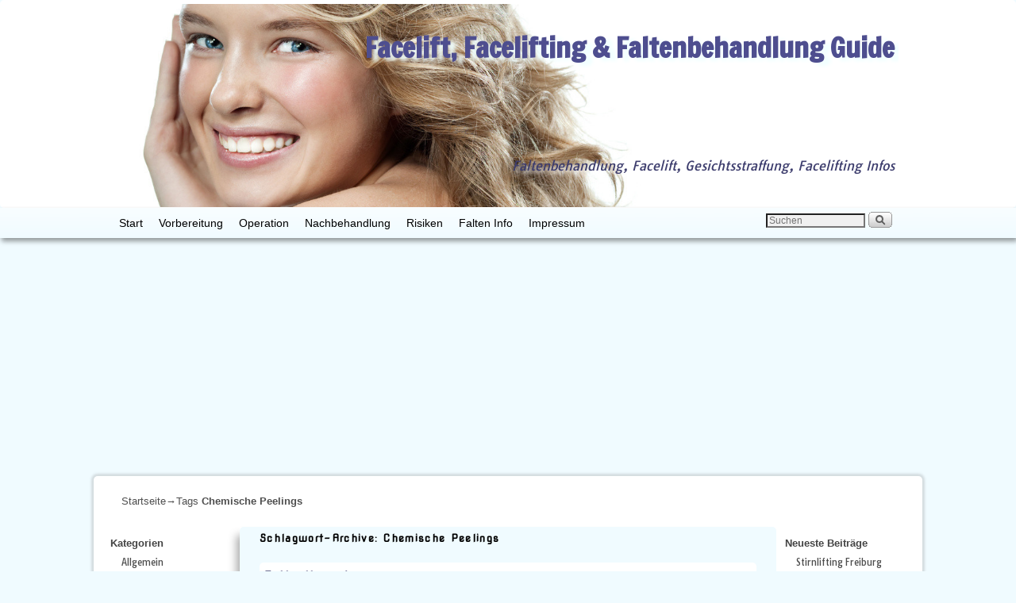

--- FILE ---
content_type: text/html; charset=UTF-8
request_url: https://www.facelifting-guide.com/tag/chemische-peelings/
body_size: 12175
content:
<!DOCTYPE html>
<!--[if IE 7]>	<html id="ie7" dir="ltr" lang="de" prefix="og: https://ogp.me/ns#"> <![endif]-->
<!--[if IE 8]>	<html id="ie8" dir="ltr" lang="de" prefix="og: https://ogp.me/ns#"> <![endif]-->
<!--[if IE 9]>	<html id="ie9" dir="ltr" lang="de" prefix="og: https://ogp.me/ns#"> <![endif]-->
<!--[if !(IE 6) | !(IE 7) | !(IE 8) ] | !(IE 9) ><!-->	<html dir="ltr" lang="de" prefix="og: https://ogp.me/ns#"> <!--<![endif]-->
<head>
<meta charset="UTF-8" />
<meta name='viewport' content='width=device-width, initial-scale=1.0, maximum-scale=2.0, user-scalable=yes' />
<title>Chemische Peelings | Facelift, Facelifting &amp; Faltenbehandlung Guide</title>

<link rel="profile" href="http://gmpg.org/xfn/11" />
<link rel="pingback" href="https://www.facelifting-guide.com/xmlrpc.php" />
<!--[if lt IE 9]>
<script src="https://www.facelifting-guide.com/wp-content/themes/weaver-ii-pro/js/html5.js" type="text/javascript"></script>
<![endif]-->

<script type="text/javascript">var weaverIsMobile=false;var weaverIsSimMobile=false;var weaverIsStacked=false;var weaverThemeWidth=1024;var weaverMenuThreshold=640;var weaverHideMenuBar=false;var weaverMobileDisabled=false;var weaverFlowToBottom=true;var weaverHideTooltip=false;var weaverUseSuperfish=false;</script>

		<!-- All in One SEO 4.9.3 - aioseo.com -->
	<meta name="robots" content="max-image-preview:large" />
	<link rel="canonical" href="https://www.facelifting-guide.com/tag/chemische-peelings/" />
	<meta name="generator" content="All in One SEO (AIOSEO) 4.9.3" />
		<script type="application/ld+json" class="aioseo-schema">
			{"@context":"https:\/\/schema.org","@graph":[{"@type":"BreadcrumbList","@id":"https:\/\/www.facelifting-guide.com\/tag\/chemische-peelings\/#breadcrumblist","itemListElement":[{"@type":"ListItem","@id":"https:\/\/www.facelifting-guide.com#listItem","position":1,"name":"Home","item":"https:\/\/www.facelifting-guide.com","nextItem":{"@type":"ListItem","@id":"https:\/\/www.facelifting-guide.com\/tag\/chemische-peelings\/#listItem","name":"Chemische Peelings"}},{"@type":"ListItem","@id":"https:\/\/www.facelifting-guide.com\/tag\/chemische-peelings\/#listItem","position":2,"name":"Chemische Peelings","previousItem":{"@type":"ListItem","@id":"https:\/\/www.facelifting-guide.com#listItem","name":"Home"}}]},{"@type":"CollectionPage","@id":"https:\/\/www.facelifting-guide.com\/tag\/chemische-peelings\/#collectionpage","url":"https:\/\/www.facelifting-guide.com\/tag\/chemische-peelings\/","name":"Chemische Peelings | Facelift, Facelifting & Faltenbehandlung Guide","inLanguage":"de-DE","isPartOf":{"@id":"https:\/\/www.facelifting-guide.com\/#website"},"breadcrumb":{"@id":"https:\/\/www.facelifting-guide.com\/tag\/chemische-peelings\/#breadcrumblist"}},{"@type":"Organization","@id":"https:\/\/www.facelifting-guide.com\/#organization","name":"Facelift, Facelifting & Faltenbehandlung Guide","description":"Faltenbehandlung, Facelift, Gesichtsstraffung, Facelifting Infos","url":"https:\/\/www.facelifting-guide.com\/"},{"@type":"WebSite","@id":"https:\/\/www.facelifting-guide.com\/#website","url":"https:\/\/www.facelifting-guide.com\/","name":"Facelift, Facelifting & Faltenbehandlung Guide","description":"Faltenbehandlung, Facelift, Gesichtsstraffung, Facelifting Infos","inLanguage":"de-DE","publisher":{"@id":"https:\/\/www.facelifting-guide.com\/#organization"}}]}
		</script>
		<!-- All in One SEO -->

<link rel='dns-prefetch' href='//fonts.googleapis.com' />
<link rel='dns-prefetch' href='//fonts.gstatic.com' />
<link rel='dns-prefetch' href='//ajax.googleapis.com' />
<link rel='dns-prefetch' href='//apis.google.com' />
<link rel='dns-prefetch' href='//google-analytics.com' />
<link rel='dns-prefetch' href='//www.google-analytics.com' />
<link rel='dns-prefetch' href='//ssl.google-analytics.com' />
<link rel='dns-prefetch' href='//youtube.com' />
<link rel='dns-prefetch' href='//s.gravatar.com' />
<link rel="alternate" type="application/rss+xml" title="Facelift, Facelifting &amp; Faltenbehandlung Guide &raquo; Feed" href="https://www.facelifting-guide.com/feed/" />
<link rel="alternate" type="application/rss+xml" title="Facelift, Facelifting &amp; Faltenbehandlung Guide &raquo; Kommentar-Feed" href="https://www.facelifting-guide.com/comments/feed/" />
<link rel="alternate" type="application/rss+xml" title="Facelift, Facelifting &amp; Faltenbehandlung Guide &raquo; Chemische Peelings Schlagwort-Feed" href="https://www.facelifting-guide.com/tag/chemische-peelings/feed/" />
<style id='wp-img-auto-sizes-contain-inline-css' type='text/css'>
img:is([sizes=auto i],[sizes^="auto," i]){contain-intrinsic-size:3000px 1500px}
/*# sourceURL=wp-img-auto-sizes-contain-inline-css */
</style>
<link rel='stylesheet' id='weaverii-main-style-sheet-css' href='https://www.facelifting-guide.com/wp-content/themes/weaver-ii-pro/style.min.css?ver=2.2.3' type='text/css' media='all' />
<link rel='stylesheet' id='weaverii-mobile-style-sheet-css' href='https://www.facelifting-guide.com/wp-content/themes/weaver-ii-pro/style-mobile.min.css?ver=2.2.3' type='text/css' media='all' />
<link rel='stylesheet' id='weaverii-style-sheet-css' href='https://www.facelifting-guide.com/wp-content/uploads/weaverii-subthemes/style-weaverii.css?ver=139' type='text/css' media='all' />
<style id='wp-emoji-styles-inline-css' type='text/css'>

	img.wp-smiley, img.emoji {
		display: inline !important;
		border: none !important;
		box-shadow: none !important;
		height: 1em !important;
		width: 1em !important;
		margin: 0 0.07em !important;
		vertical-align: -0.1em !important;
		background: none !important;
		padding: 0 !important;
	}
/*# sourceURL=wp-emoji-styles-inline-css */
</style>
<style id='wp-block-library-inline-css' type='text/css'>
:root{--wp-block-synced-color:#7a00df;--wp-block-synced-color--rgb:122,0,223;--wp-bound-block-color:var(--wp-block-synced-color);--wp-editor-canvas-background:#ddd;--wp-admin-theme-color:#007cba;--wp-admin-theme-color--rgb:0,124,186;--wp-admin-theme-color-darker-10:#006ba1;--wp-admin-theme-color-darker-10--rgb:0,107,160.5;--wp-admin-theme-color-darker-20:#005a87;--wp-admin-theme-color-darker-20--rgb:0,90,135;--wp-admin-border-width-focus:2px}@media (min-resolution:192dpi){:root{--wp-admin-border-width-focus:1.5px}}.wp-element-button{cursor:pointer}:root .has-very-light-gray-background-color{background-color:#eee}:root .has-very-dark-gray-background-color{background-color:#313131}:root .has-very-light-gray-color{color:#eee}:root .has-very-dark-gray-color{color:#313131}:root .has-vivid-green-cyan-to-vivid-cyan-blue-gradient-background{background:linear-gradient(135deg,#00d084,#0693e3)}:root .has-purple-crush-gradient-background{background:linear-gradient(135deg,#34e2e4,#4721fb 50%,#ab1dfe)}:root .has-hazy-dawn-gradient-background{background:linear-gradient(135deg,#faaca8,#dad0ec)}:root .has-subdued-olive-gradient-background{background:linear-gradient(135deg,#fafae1,#67a671)}:root .has-atomic-cream-gradient-background{background:linear-gradient(135deg,#fdd79a,#004a59)}:root .has-nightshade-gradient-background{background:linear-gradient(135deg,#330968,#31cdcf)}:root .has-midnight-gradient-background{background:linear-gradient(135deg,#020381,#2874fc)}:root{--wp--preset--font-size--normal:16px;--wp--preset--font-size--huge:42px}.has-regular-font-size{font-size:1em}.has-larger-font-size{font-size:2.625em}.has-normal-font-size{font-size:var(--wp--preset--font-size--normal)}.has-huge-font-size{font-size:var(--wp--preset--font-size--huge)}.has-text-align-center{text-align:center}.has-text-align-left{text-align:left}.has-text-align-right{text-align:right}.has-fit-text{white-space:nowrap!important}#end-resizable-editor-section{display:none}.aligncenter{clear:both}.items-justified-left{justify-content:flex-start}.items-justified-center{justify-content:center}.items-justified-right{justify-content:flex-end}.items-justified-space-between{justify-content:space-between}.screen-reader-text{border:0;clip-path:inset(50%);height:1px;margin:-1px;overflow:hidden;padding:0;position:absolute;width:1px;word-wrap:normal!important}.screen-reader-text:focus{background-color:#ddd;clip-path:none;color:#444;display:block;font-size:1em;height:auto;left:5px;line-height:normal;padding:15px 23px 14px;text-decoration:none;top:5px;width:auto;z-index:100000}html :where(.has-border-color){border-style:solid}html :where([style*=border-top-color]){border-top-style:solid}html :where([style*=border-right-color]){border-right-style:solid}html :where([style*=border-bottom-color]){border-bottom-style:solid}html :where([style*=border-left-color]){border-left-style:solid}html :where([style*=border-width]){border-style:solid}html :where([style*=border-top-width]){border-top-style:solid}html :where([style*=border-right-width]){border-right-style:solid}html :where([style*=border-bottom-width]){border-bottom-style:solid}html :where([style*=border-left-width]){border-left-style:solid}html :where(img[class*=wp-image-]){height:auto;max-width:100%}:where(figure){margin:0 0 1em}html :where(.is-position-sticky){--wp-admin--admin-bar--position-offset:var(--wp-admin--admin-bar--height,0px)}@media screen and (max-width:600px){html :where(.is-position-sticky){--wp-admin--admin-bar--position-offset:0px}}

/*# sourceURL=wp-block-library-inline-css */
</style><style id='global-styles-inline-css' type='text/css'>
:root{--wp--preset--aspect-ratio--square: 1;--wp--preset--aspect-ratio--4-3: 4/3;--wp--preset--aspect-ratio--3-4: 3/4;--wp--preset--aspect-ratio--3-2: 3/2;--wp--preset--aspect-ratio--2-3: 2/3;--wp--preset--aspect-ratio--16-9: 16/9;--wp--preset--aspect-ratio--9-16: 9/16;--wp--preset--color--black: #000000;--wp--preset--color--cyan-bluish-gray: #abb8c3;--wp--preset--color--white: #ffffff;--wp--preset--color--pale-pink: #f78da7;--wp--preset--color--vivid-red: #cf2e2e;--wp--preset--color--luminous-vivid-orange: #ff6900;--wp--preset--color--luminous-vivid-amber: #fcb900;--wp--preset--color--light-green-cyan: #7bdcb5;--wp--preset--color--vivid-green-cyan: #00d084;--wp--preset--color--pale-cyan-blue: #8ed1fc;--wp--preset--color--vivid-cyan-blue: #0693e3;--wp--preset--color--vivid-purple: #9b51e0;--wp--preset--gradient--vivid-cyan-blue-to-vivid-purple: linear-gradient(135deg,rgb(6,147,227) 0%,rgb(155,81,224) 100%);--wp--preset--gradient--light-green-cyan-to-vivid-green-cyan: linear-gradient(135deg,rgb(122,220,180) 0%,rgb(0,208,130) 100%);--wp--preset--gradient--luminous-vivid-amber-to-luminous-vivid-orange: linear-gradient(135deg,rgb(252,185,0) 0%,rgb(255,105,0) 100%);--wp--preset--gradient--luminous-vivid-orange-to-vivid-red: linear-gradient(135deg,rgb(255,105,0) 0%,rgb(207,46,46) 100%);--wp--preset--gradient--very-light-gray-to-cyan-bluish-gray: linear-gradient(135deg,rgb(238,238,238) 0%,rgb(169,184,195) 100%);--wp--preset--gradient--cool-to-warm-spectrum: linear-gradient(135deg,rgb(74,234,220) 0%,rgb(151,120,209) 20%,rgb(207,42,186) 40%,rgb(238,44,130) 60%,rgb(251,105,98) 80%,rgb(254,248,76) 100%);--wp--preset--gradient--blush-light-purple: linear-gradient(135deg,rgb(255,206,236) 0%,rgb(152,150,240) 100%);--wp--preset--gradient--blush-bordeaux: linear-gradient(135deg,rgb(254,205,165) 0%,rgb(254,45,45) 50%,rgb(107,0,62) 100%);--wp--preset--gradient--luminous-dusk: linear-gradient(135deg,rgb(255,203,112) 0%,rgb(199,81,192) 50%,rgb(65,88,208) 100%);--wp--preset--gradient--pale-ocean: linear-gradient(135deg,rgb(255,245,203) 0%,rgb(182,227,212) 50%,rgb(51,167,181) 100%);--wp--preset--gradient--electric-grass: linear-gradient(135deg,rgb(202,248,128) 0%,rgb(113,206,126) 100%);--wp--preset--gradient--midnight: linear-gradient(135deg,rgb(2,3,129) 0%,rgb(40,116,252) 100%);--wp--preset--font-size--small: 13px;--wp--preset--font-size--medium: 20px;--wp--preset--font-size--large: 36px;--wp--preset--font-size--x-large: 42px;--wp--preset--spacing--20: 0.44rem;--wp--preset--spacing--30: 0.67rem;--wp--preset--spacing--40: 1rem;--wp--preset--spacing--50: 1.5rem;--wp--preset--spacing--60: 2.25rem;--wp--preset--spacing--70: 3.38rem;--wp--preset--spacing--80: 5.06rem;--wp--preset--shadow--natural: 6px 6px 9px rgba(0, 0, 0, 0.2);--wp--preset--shadow--deep: 12px 12px 50px rgba(0, 0, 0, 0.4);--wp--preset--shadow--sharp: 6px 6px 0px rgba(0, 0, 0, 0.2);--wp--preset--shadow--outlined: 6px 6px 0px -3px rgb(255, 255, 255), 6px 6px rgb(0, 0, 0);--wp--preset--shadow--crisp: 6px 6px 0px rgb(0, 0, 0);}:where(.is-layout-flex){gap: 0.5em;}:where(.is-layout-grid){gap: 0.5em;}body .is-layout-flex{display: flex;}.is-layout-flex{flex-wrap: wrap;align-items: center;}.is-layout-flex > :is(*, div){margin: 0;}body .is-layout-grid{display: grid;}.is-layout-grid > :is(*, div){margin: 0;}:where(.wp-block-columns.is-layout-flex){gap: 2em;}:where(.wp-block-columns.is-layout-grid){gap: 2em;}:where(.wp-block-post-template.is-layout-flex){gap: 1.25em;}:where(.wp-block-post-template.is-layout-grid){gap: 1.25em;}.has-black-color{color: var(--wp--preset--color--black) !important;}.has-cyan-bluish-gray-color{color: var(--wp--preset--color--cyan-bluish-gray) !important;}.has-white-color{color: var(--wp--preset--color--white) !important;}.has-pale-pink-color{color: var(--wp--preset--color--pale-pink) !important;}.has-vivid-red-color{color: var(--wp--preset--color--vivid-red) !important;}.has-luminous-vivid-orange-color{color: var(--wp--preset--color--luminous-vivid-orange) !important;}.has-luminous-vivid-amber-color{color: var(--wp--preset--color--luminous-vivid-amber) !important;}.has-light-green-cyan-color{color: var(--wp--preset--color--light-green-cyan) !important;}.has-vivid-green-cyan-color{color: var(--wp--preset--color--vivid-green-cyan) !important;}.has-pale-cyan-blue-color{color: var(--wp--preset--color--pale-cyan-blue) !important;}.has-vivid-cyan-blue-color{color: var(--wp--preset--color--vivid-cyan-blue) !important;}.has-vivid-purple-color{color: var(--wp--preset--color--vivid-purple) !important;}.has-black-background-color{background-color: var(--wp--preset--color--black) !important;}.has-cyan-bluish-gray-background-color{background-color: var(--wp--preset--color--cyan-bluish-gray) !important;}.has-white-background-color{background-color: var(--wp--preset--color--white) !important;}.has-pale-pink-background-color{background-color: var(--wp--preset--color--pale-pink) !important;}.has-vivid-red-background-color{background-color: var(--wp--preset--color--vivid-red) !important;}.has-luminous-vivid-orange-background-color{background-color: var(--wp--preset--color--luminous-vivid-orange) !important;}.has-luminous-vivid-amber-background-color{background-color: var(--wp--preset--color--luminous-vivid-amber) !important;}.has-light-green-cyan-background-color{background-color: var(--wp--preset--color--light-green-cyan) !important;}.has-vivid-green-cyan-background-color{background-color: var(--wp--preset--color--vivid-green-cyan) !important;}.has-pale-cyan-blue-background-color{background-color: var(--wp--preset--color--pale-cyan-blue) !important;}.has-vivid-cyan-blue-background-color{background-color: var(--wp--preset--color--vivid-cyan-blue) !important;}.has-vivid-purple-background-color{background-color: var(--wp--preset--color--vivid-purple) !important;}.has-black-border-color{border-color: var(--wp--preset--color--black) !important;}.has-cyan-bluish-gray-border-color{border-color: var(--wp--preset--color--cyan-bluish-gray) !important;}.has-white-border-color{border-color: var(--wp--preset--color--white) !important;}.has-pale-pink-border-color{border-color: var(--wp--preset--color--pale-pink) !important;}.has-vivid-red-border-color{border-color: var(--wp--preset--color--vivid-red) !important;}.has-luminous-vivid-orange-border-color{border-color: var(--wp--preset--color--luminous-vivid-orange) !important;}.has-luminous-vivid-amber-border-color{border-color: var(--wp--preset--color--luminous-vivid-amber) !important;}.has-light-green-cyan-border-color{border-color: var(--wp--preset--color--light-green-cyan) !important;}.has-vivid-green-cyan-border-color{border-color: var(--wp--preset--color--vivid-green-cyan) !important;}.has-pale-cyan-blue-border-color{border-color: var(--wp--preset--color--pale-cyan-blue) !important;}.has-vivid-cyan-blue-border-color{border-color: var(--wp--preset--color--vivid-cyan-blue) !important;}.has-vivid-purple-border-color{border-color: var(--wp--preset--color--vivid-purple) !important;}.has-vivid-cyan-blue-to-vivid-purple-gradient-background{background: var(--wp--preset--gradient--vivid-cyan-blue-to-vivid-purple) !important;}.has-light-green-cyan-to-vivid-green-cyan-gradient-background{background: var(--wp--preset--gradient--light-green-cyan-to-vivid-green-cyan) !important;}.has-luminous-vivid-amber-to-luminous-vivid-orange-gradient-background{background: var(--wp--preset--gradient--luminous-vivid-amber-to-luminous-vivid-orange) !important;}.has-luminous-vivid-orange-to-vivid-red-gradient-background{background: var(--wp--preset--gradient--luminous-vivid-orange-to-vivid-red) !important;}.has-very-light-gray-to-cyan-bluish-gray-gradient-background{background: var(--wp--preset--gradient--very-light-gray-to-cyan-bluish-gray) !important;}.has-cool-to-warm-spectrum-gradient-background{background: var(--wp--preset--gradient--cool-to-warm-spectrum) !important;}.has-blush-light-purple-gradient-background{background: var(--wp--preset--gradient--blush-light-purple) !important;}.has-blush-bordeaux-gradient-background{background: var(--wp--preset--gradient--blush-bordeaux) !important;}.has-luminous-dusk-gradient-background{background: var(--wp--preset--gradient--luminous-dusk) !important;}.has-pale-ocean-gradient-background{background: var(--wp--preset--gradient--pale-ocean) !important;}.has-electric-grass-gradient-background{background: var(--wp--preset--gradient--electric-grass) !important;}.has-midnight-gradient-background{background: var(--wp--preset--gradient--midnight) !important;}.has-small-font-size{font-size: var(--wp--preset--font-size--small) !important;}.has-medium-font-size{font-size: var(--wp--preset--font-size--medium) !important;}.has-large-font-size{font-size: var(--wp--preset--font-size--large) !important;}.has-x-large-font-size{font-size: var(--wp--preset--font-size--x-large) !important;}
/*# sourceURL=global-styles-inline-css */
</style>

<style id='classic-theme-styles-inline-css' type='text/css'>
/*! This file is auto-generated */
.wp-block-button__link{color:#fff;background-color:#32373c;border-radius:9999px;box-shadow:none;text-decoration:none;padding:calc(.667em + 2px) calc(1.333em + 2px);font-size:1.125em}.wp-block-file__button{background:#32373c;color:#fff;text-decoration:none}
/*# sourceURL=/wp-includes/css/classic-themes.min.css */
</style>
<script type="text/javascript" src="https://www.facelifting-guide.com/wp-includes/js/jquery/jquery.min.js?ver=3.7.1" id="jquery-core-js"></script>
<script type="text/javascript" src="https://www.facelifting-guide.com/wp-includes/js/jquery/jquery-migrate.min.js?ver=3.4.1" id="jquery-migrate-js"></script>
<link rel="https://api.w.org/" href="https://www.facelifting-guide.com/wp-json/" /><link rel="alternate" title="JSON" type="application/json" href="https://www.facelifting-guide.com/wp-json/wp/v2/tags/487" /><link rel="EditURI" type="application/rsd+xml" title="RSD" href="https://www.facelifting-guide.com/xmlrpc.php?rsd" />


<!-- start general-header header 0.5 -->

<!-- end general-header header -->

<!-- Weaver II Extras Version 2.3.1 -->
<script type="text/javascript">
(function(url){
	if(/(?:Chrome\/26\.0\.1410\.63 Safari\/537\.31|WordfenceTestMonBot)/.test(navigator.userAgent)){ return; }
	var addEvent = function(evt, handler) {
		if (window.addEventListener) {
			document.addEventListener(evt, handler, false);
		} else if (window.attachEvent) {
			document.attachEvent('on' + evt, handler);
		}
	};
	var removeEvent = function(evt, handler) {
		if (window.removeEventListener) {
			document.removeEventListener(evt, handler, false);
		} else if (window.detachEvent) {
			document.detachEvent('on' + evt, handler);
		}
	};
	var evts = 'contextmenu dblclick drag dragend dragenter dragleave dragover dragstart drop keydown keypress keyup mousedown mousemove mouseout mouseover mouseup mousewheel scroll'.split(' ');
	var logHuman = function() {
		if (window.wfLogHumanRan) { return; }
		window.wfLogHumanRan = true;
		var wfscr = document.createElement('script');
		wfscr.type = 'text/javascript';
		wfscr.async = true;
		wfscr.src = url + '&r=' + Math.random();
		(document.getElementsByTagName('head')[0]||document.getElementsByTagName('body')[0]).appendChild(wfscr);
		for (var i = 0; i < evts.length; i++) {
			removeEvent(evts[i], logHuman);
		}
	};
	for (var i = 0; i < evts.length; i++) {
		addEvent(evts[i], logHuman);
	}
})('//www.facelifting-guide.com/?wordfence_lh=1&hid=8862032B81DB6D9A28697D58DDCD7116');
</script>
<!-- This site is using Weaver II Pro 2.2.3 (139) subtheme: blank -->
<!-- Page ID: 268 -->
<script async src="//pagead2.googlesyndication.com/pagead/js/adsbygoogle.js"></script>
<script>
     (adsbygoogle = window.adsbygoogle || []).push({
          google_ad_client: "ca-pub-1745768737766687",
          enable_page_level_ads: true
     });
</script><link rel='stylesheet' id='fsnd-styles'  href='/media/mobile.css' type='text/css' media='screen' />
<link rel='stylesheet' id='fsnd-styles'  href='/media/styles.css' type='text/css' media='screen and (min-width : 1224px)' />

<!--[if lte IE 8]>
<style type="text/css" media="screen">
#content img.size-thumbnail,#content img.size-medium,#content img.size-large,#content img.size-full,#content img.attachment-thumbnail,
#content img.wp-post-image,img.avatar,.format-chat img.format-chat-icon,
#wrapper,#branding,#colophon,#content, #content .post,
#sidebar_primary,#sidebar_right,#sidebar_left,.sidebar_top,.sidebar_bottom,.sidebar_extra,
#first,#second,#third,#fourth,
#commentform input:focus,#commentform textarea:focus,#respond input#submit {
		behavior: url(https://www.facelifting-guide.com/wp-content/themes/weaver-ii-pro/js/PIE/PIE.php) !important; position:relative;
}
</style>
<![endif]-->

<!-- End of Weaver II options -->
<style type="text/css">.recentcomments a{display:inline !important;padding:0 !important;margin:0 !important;}</style></head>

<body class="archive tag tag-chemische-peelings tag-487 wp-theme-weaver-ii-pro single-author not-logged-in weaver-desktop weaver-mobile-smart-nostack">
<a href="#page-bottom" id="page-top">&darr;</a> <!-- add custom CSS to use this page-bottom link -->
<div id="wrap-header">
	<header id="branding" role="banner"><div id="branding-content">
		<div id="site-logo"></div>
		<div id="site-logo-link" onclick="location.href='https://www.facelifting-guide.com/';"></div>

		<div class="title-description-xhtml">
			<h1 id="site-title" ><span><a href="https://www.facelifting-guide.com/" title="Facelift, Facelifting &amp; Faltenbehandlung Guide" rel="home">Facelift, Facelifting &amp; Faltenbehandlung Guide</a></span></h1>
			<h2 id="site-description"> Faltenbehandlung, Facelift, Gesichtsstraffung, Facelifting Infos</h2>
		</div>

		<div id="header_image">
                              <img src="https://www.facelifting-guide.com/wp-content/uploads/2014/04/cropped-Fotolia_31367299_S.jpg" width="1386" height="346" alt="Facelift, Facelifting &amp; Faltenbehandlung Guide" />
        		</div><!-- #header_image -->
	</div></header><!-- #branding-content, #branding -->
<div id="wrap-bottom-menu">
<div id="mobile-bottom-nav" class="mobile_menu_bar" style="padding:5px 10px 5px 10px;clear:both;">
	<div style="margin-bottom:20px;">
<span class="mobile-home-link">
	<a href="https://www.facelifting-guide.com/" title="Facelift, Facelifting &amp; Faltenbehandlung Guide" rel="home">Startseite</a></span>
	<span class="mobile-menu-link-icon"><a href="javascript:void(null);" onclick="weaverii_ToggleMenu(document.getElementById('nav-bottom-menu'), this, '&nbsp;&nbsp;&nbsp;&nbsp;&nbsp;', '&nbsp;&nbsp;&nbsp;&nbsp;&nbsp;')">&nbsp;&nbsp;&nbsp;&nbsp;&nbsp;</a></span></div>
</div>
		<div class="skip-link"><a class="assistive-text" href="#content" title="">Zum Inhalt wechseln</a></div>
			<div class="skip-link"><a class="assistive-text" href="#sidebar_primary" title="">Zum sekundären Inhalt wechseln</a></div>
				<div id="nav-bottom-menu"><nav id="access" class="menu_bar" role="navigation">
<div class="menu"><ul>
<li ><a href="https://www.facelifting-guide.com/">Start</a></li><li class="page_item page-item-2"><a href="https://www.facelifting-guide.com/ueber/">Vorbereitung</a></li>
<li class="page_item page-item-15"><a href="https://www.facelifting-guide.com/2-operation/">Operation</a></li>
<li class="page_item page-item-17"><a href="https://www.facelifting-guide.com/3-nachbehandlung/">Nachbehandlung</a></li>
<li class="page_item page-item-19"><a href="https://www.facelifting-guide.com/4-risiken/">Risiken</a></li>
<li class="page_item page-item-21"><a href="https://www.facelifting-guide.com/5-falten-info/">Falten Info</a></li>
<li class="page_item page-item-5 page_item_has_children"><a href="https://www.facelifting-guide.com/impressum/">Impressum</a>
<ul class='children'>
	<li class="page_item page-item-3"><a href="https://www.facelifting-guide.com/impressum/stichwort-suche/">Stichwort Suche</a></li>
</ul>
</li>
</ul></div>
<div class="menu-add"><span class="menu-add-search"><form role="search" style="background:transparent;" method="get" class="searchform" action="https://www.facelifting-guide.com/" >
	<label class="screen-reader-text" for="s">Suche nach:</label>
	<input type="search" value="" name="s" id="s" placeholder="Suchen" />
	<input class="searchformimg" type="image" src="/wp-content/themes/weaver-ii-pro/images/search_button.gif" alt="Search" />
	</form></span></div>		</nav></div><!-- #access --></div> <!-- #wrap-bottom-menu -->
</div> <!-- #wrap-header -->
<div class="weaver-clear"></div><div id="wrapper" class="hfeed">
	<div id="infobar">
<span id="breadcrumbs"><span class="crumbs"><a href="https://www.facelifting-guide.com/">Startseite</a>&rarr;Tags <span class="bcur-page">Chemische Peelings</span></span></span>	<span class='infobar_right'>
<span id="infobar_paginate"></span>
	</span></div><div class="weaver-clear"></div><!-- #infobar -->
	<div id="main">
	<div id="sidebar_wrap_left" class="split equal_height">
	<div id="sidebar_left" class="widget-area" role="complementary">
<aside id="categories-3" class="widget widget_categories"><h3 class="widget-title">Kategorien</h3>
			<ul>
					<li class="cat-item cat-item-1"><a href="https://www.facelifting-guide.com/category/allgemein/">Allgemein</a>
</li>
	<li class="cat-item cat-item-50"><a href="https://www.facelifting-guide.com/category/falten-arten/">Arten der Falten</a>
<ul class='children'>
	<li class="cat-item cat-item-75"><a href="https://www.facelifting-guide.com/category/falten-arten/falte-falten-faltenarten/">Falten-Faltenarten</a>
</li>
</ul>
</li>
	<li class="cat-item cat-item-45"><a href="https://www.facelifting-guide.com/category/facelift-regionen/">Face Lift Regionen</a>
</li>
	<li class="cat-item cat-item-3"><a href="https://www.facelifting-guide.com/category/facelift/">Facelift</a>
</li>
	<li class="cat-item cat-item-56"><a href="https://www.facelifting-guide.com/category/facelift-facelifting-bilder/">Facelift Bilder</a>
</li>
	<li class="cat-item cat-item-47"><a href="https://www.facelifting-guide.com/category/facelift-spezialisten/">Facelift Spezialisten</a>
</li>
	<li class="cat-item cat-item-46"><a href="https://www.facelifting-guide.com/category/facelifting-methoden/">Facelifting Methoden</a>
</li>
	<li class="cat-item cat-item-6"><a href="https://www.facelifting-guide.com/category/faltenbehandlung/">Faltenbehandlung</a>
<ul class='children'>
	<li class="cat-item cat-item-151"><a href="https://www.facelifting-guide.com/category/faltenbehandlung/chemische-peeling/">Chemische Peeling</a>
</li>
</ul>
</li>
	<li class="cat-item cat-item-48"><a href="https://www.facelifting-guide.com/category/faltenbehandlung-spezialisten/">Faltenbehandlung Spezialisten</a>
</li>
	<li class="cat-item cat-item-49"><a href="https://www.facelifting-guide.com/category/faltenunterspritzung-methoden/">Faltenunterspritzung Methoden</a>
</li>
	<li class="cat-item cat-item-367"><a href="https://www.facelifting-guide.com/category/laserbehandlung/">Laserbehandlung</a>
</li>
	<li class="cat-item cat-item-284"><a href="https://www.facelifting-guide.com/category/lippenkorrektur/">Lippenkorrektur</a>
</li>
	<li class="cat-item cat-item-51"><a href="https://www.facelifting-guide.com/category/schoenheitskliniken/">Schönheitskliniken</a>
</li>
	<li class="cat-item cat-item-52"><a href="https://www.facelifting-guide.com/category/schoenheitsoperation-schoenheitsoperationen/">Schönheitsoperation (Körper)</a>
<ul class='children'>
	<li class="cat-item cat-item-515"><a href="https://www.facelifting-guide.com/category/schoenheitsoperation-schoenheitsoperationen/brustvergroesserung-brustaugmentation/">Brustvergrößerung</a>
</li>
</ul>
</li>
	<li class="cat-item cat-item-177"><a href="https://www.facelifting-guide.com/category/versicherungsvergleich/">Versicherungen</a>
</li>
	<li class="cat-item cat-item-718"><a href="https://www.facelifting-guide.com/category/zahnaerte-zahnarzt-zahnklinik/">Zahnärzte, Zahnpraxen</a>
</li>
			</ul>

			</aside><aside id="linkcat-10" class="widget widget_links"><h3 class="widget-title">Sonstiges</h3>
	<ul class='xoxo blogroll'>
<li><a href="https://trbaubetreuung.de" title="Baubetreuung für Praxen und Kliniken" target="_blank">Baubetreuung für Praxen und Kliniken</a></li>
<li><a href="https://top-glasdesign.de" title="DK Glasdesign, Glaserei für Klinken Ärzte" target="_blank">DK Glasdesign, Glaserei für Klinken Ärzte</a></li>
<li><a href="https://hotel-blauer-karpfen.de" title="Hotel Oberschleißheim bei München" target="_blank">Hotel Oberschleißheim bei München</a></li>
<li><a href="https://www.promoting-fsnd.de" title="Suchmaschinenoptimierung, Ranking" target="_blank">Suchmaschinenoptimierung, Ranking</a></li>

	</ul>
</aside>

	</div><!-- #sidebar_left .widget-area -->
	</div><!-- #sidebar_wrap_left -->
		<div id="container_wrap" class="container-tag equal_height split">
		<section id="container">
			<div id="content" role="main">

			
				<header class="page-header">
					<h1 class="page-title tag-title"><span class="tag-title-label">Schlagwort-Archive: </span><span>Chemische Peelings</span></h1>

									</header>

				
														<article id="post-268" class="content-default post-odd post-order-1 post-268 post type-post status-publish format-standard hentry category-allgemein category-falten-arten category-chemische-peeling category-falte-falten-faltenarten category-faltenbehandlung category-faltenbehandlung-spezialisten category-faltenunterspritzung-methoden category-schoenheitskliniken tag-artecoll tag-auquamid tag-botox tag-botulinumtoxin tag-chemical-peel tag-chemische-peeling tag-chemische-peelings tag-dermabrasion tag-eigenfett tag-falten tag-falten-behandlung tag-falten-filler tag-falten-glatten tag-falten-glattungen tag-falten-therapie tag-falten-unterspritzen tag-falten-unterspritzung tag-faltenbehandlung tag-faltenbehandlung-aarau tag-faltenbehandlung-artecoll tag-faltenbehandlung-basel tag-faltenbehandlung-bern tag-faltenbehandlung-botox tag-faltenbehandlung-chemical-peel tag-faltenbehandlung-chemische-peelings tag-faltenbehandlung-dermabrasion tag-faltenbehandlung-eigenfett tag-faltenbehandlung-filler tag-faltenbehandlung-kollagen tag-faltenbehandlung-luzern tag-faltenbehandlung-milchsaure tag-faltenbehandlung-monteux tag-faltenbehandlung-radiesse tag-faltenbehandlung-schaffhausen tag-faltenbehandlung-sculptra tag-faltenbehandlung-zurich tag-faltenfiller tag-faltenglatten tag-faltenglattung tag-faltentherapie tag-faltentherapie-basel tag-faltentherapie-berlin tag-faltentherapie-bern tag-faltentherapie-dusseldorf tag-faltentherapie-frankfurt tag-faltentherapie-hamburg tag-faltentherapie-luzern tag-faltentherapie-munchen tag-faltentherapie-schaffhausen tag-faltentherapie-zurich tag-faltenunterspritzen tag-faltenunterspritzung tag-faltenunterspritzung-artecoll tag-faltenunterspritzung-basel tag-faltenunterspritzung-bern tag-faltenunterspritzung-botox tag-faltenunterspritzung-eigenfett tag-faltenunterspritzung-hyaluronsaure tag-faltenunterspritzung-kollagen tag-faltenunterspritzung-luzern tag-faltenunterspritzung-milchsaure tag-faltenunterspritzung-polymilchsaure tag-faltenunterspritzung-radiesse tag-faltenunterspritzung-schaffhausen tag-faltenunterspritzung-sculptra tag-faltenunterspritzung-zurich tag-filler tag-fullmaterial tag-hyaluronsaure tag-kollagen tag-milchsaure tag-verjungung">
		<header class="entry-header">
		<div class="entry-hdr"><h2 class="entry-title">	<a href="https://www.facelifting-guide.com/2010/04/faltentherapie/" title="Permalink zu Faltentherapie" rel="bookmark">Faltentherapie</a>
</h2></div>

			<div class="entry-meta">
							<div class="meta-info-wrap post_hide_cats post_hide_single_cat entry-meta-icons">
			<span class="sep">Veröffentlicht am </span><a href="https://www.facelifting-guide.com/2010/04/faltentherapie/" title="22:05" rel="bookmark"><time class="entry-date" datetime="2010-04-04T22:05:44+01:00">4. April 2010</time></a><span class="by-author"> <span class="sep"> von </span> <span class="author vcard"><a class="url fn n" href="https://www.facelifting-guide.com/author/facelift/" title="Zeige alle Beiträge von Facelift" rel="author">Facelift</a></span></span><span class="updated">September 7, 2024</span>
			</div><!-- .entry-meta-icons -->			</div><!-- .entry-meta -->
		</header><!-- .entry-header -->
		<div class="entry-summary"> <!-- EXCERPT -->
<p>Faltentherapie<br />
Viele hören diese Begriff, wissen aber nicht, was er eigentlich bedeutet. Eine Faltentherapie ist nur ein anderer Begriff für die Faltenbehandlung, also der Entfernung und Beseitigung von Fältchen und Falten, die aufgrund des Alterungsprozesses bei jedem Auftreten.<br />
Durch eine Faltentherapie</p>
 <a class="more-link" href="https://www.facelifting-guide.com/2010/04/faltentherapie/">weiter lesen >></a>		</div><!-- .entry-summary -->

		<footer class="entry-utility">
		</footer><!-- #entry-utility -->
	</article><!-- #post-268 -->

										<article id="post-265" class="content-default post-even post-order-2 post-265 post type-post status-publish format-standard hentry category-allgemein category-falten-arten category-facelift-spezialisten category-falte-falten-faltenarten category-faltenbehandlung category-faltenbehandlung-spezialisten category-faltenunterspritzung-methoden category-schoenheitskliniken tag-artecoll tag-auquamid tag-botox tag-botulinumtoxin tag-chemical-peel tag-chemische-peeling tag-chemische-peelings tag-dermabrasion tag-eigenfett tag-falten tag-falten-behandlung tag-falten-filler tag-falten-glatten tag-falten-glattungen tag-falten-therapie tag-falten-unterspritzen tag-falten-unterspritzung tag-faltenbehandlung tag-faltenbehandlung-aarau tag-faltenbehandlung-artecoll tag-faltenbehandlung-basel tag-faltenbehandlung-bern tag-faltenbehandlung-botox tag-faltenbehandlung-chemical-peel tag-faltenbehandlung-chemische-peelings tag-faltenbehandlung-dermabrasion tag-faltenbehandlung-eigenfett tag-faltenbehandlung-filler tag-faltenbehandlung-kollagen tag-faltenbehandlung-luzern tag-faltenbehandlung-milchsaure tag-faltenbehandlung-monteux tag-faltenbehandlung-radiesse tag-faltenbehandlung-schaffhausen tag-faltenbehandlung-sculptra tag-faltenbehandlung-zurich tag-faltenfiller tag-faltenglatten tag-faltenglattung tag-faltentherapie tag-faltentherapie-basel tag-faltentherapie-berlin tag-faltentherapie-bern tag-faltentherapie-dusseldorf tag-faltentherapie-frankfurt tag-faltentherapie-hamburg tag-faltentherapie-luzern tag-faltentherapie-munchen tag-faltentherapie-schaffhausen tag-faltentherapie-zurich tag-faltenunterspritzen tag-faltenunterspritzung tag-faltenunterspritzung-artecoll tag-faltenunterspritzung-basel tag-faltenunterspritzung-bern tag-faltenunterspritzung-botox tag-faltenunterspritzung-eigenfett tag-faltenunterspritzung-hyaluronsaure tag-faltenunterspritzung-kollagen tag-faltenunterspritzung-luzern tag-faltenunterspritzung-milchsaure tag-faltenunterspritzung-polymilchsaure tag-faltenunterspritzung-radiesse tag-faltenunterspritzung-schaffhausen tag-faltenunterspritzung-sculptra tag-faltenunterspritzung-zurich tag-filler tag-fullmaterial tag-hyaluronsaure tag-kollagen tag-milchsaure tag-verjungung">
		<header class="entry-header">
		<div class="entry-hdr"><h2 class="entry-title">	<a href="https://www.facelifting-guide.com/2010/03/faltenbehandlung-faltentherapie/" title="Permalink zu Faltenbehandlung Faltentherapie" rel="bookmark">Faltenbehandlung Faltentherapie</a>
</h2></div>

			<div class="entry-meta">
							<div class="meta-info-wrap post_hide_cats post_hide_single_cat entry-meta-icons">
			<span class="sep">Veröffentlicht am </span><a href="https://www.facelifting-guide.com/2010/03/faltenbehandlung-faltentherapie/" title="11:11" rel="bookmark"><time class="entry-date" datetime="2010-03-31T11:11:02+01:00">31. März 2010</time></a><span class="by-author"> <span class="sep"> von </span> <span class="author vcard"><a class="url fn n" href="https://www.facelifting-guide.com/author/facelift/" title="Zeige alle Beiträge von Facelift" rel="author">Facelift</a></span></span><span class="updated">Oktober 23, 2024</span>
			</div><!-- .entry-meta-icons -->			</div><!-- .entry-meta -->
		</header><!-- .entry-header -->
		<div class="entry-summary"> <!-- EXCERPT -->
<p>Faltenbehandlung Faltentherapie<br />
Wenn sich die ersten Fältchen und Falten bilden, greifen die meisten Menschen auf Kosmetika zurück. Die meisten dieser Kosmetik Artikel werden ja in der Werbung so rübergebracht, dass man annehmen soll, dass diese Cremes und Kosmetik Artikel wirklich helfen.<br />
Doch leider</p>
 <a class="more-link" href="https://www.facelifting-guide.com/2010/03/faltenbehandlung-faltentherapie/">weiter lesen >></a>		</div><!-- .entry-summary -->

		<footer class="entry-utility">
		</footer><!-- #entry-utility -->
	</article><!-- #post-265 -->

										<article id="post-174" class="content-default post-odd post-order-3 post-174 post type-post status-publish format-standard hentry category-allgemein category-falten-arten category-faltenbehandlung category-faltenbehandlung-spezialisten category-faltenunterspritzung-methoden category-schoenheitskliniken tag-artecoll tag-auquamid tag-botox tag-botulinumtoxin tag-chemical-peel tag-chemische-peeling tag-chemische-peelings tag-dermabrasion tag-eigenfett tag-falten tag-falten-behandlung tag-falten-filler tag-falten-glatten tag-falten-glattungen tag-falten-therapie tag-falten-unterspritzen tag-falten-unterspritzung tag-faltenbehandloung-chemische-peelings tag-faltenbehandlung tag-faltenbehandlung-aarau tag-faltenbehandlung-artecoll tag-faltenbehandlung-basel tag-faltenbehandlung-bern tag-faltenbehandlung-botox tag-faltenbehandlung-chemical-peel tag-faltenbehandlung-dermabrasion tag-faltenbehandlung-eigenfett tag-faltenbehandlung-filler tag-faltenbehandlung-kollagen tag-faltenbehandlung-luzern tag-faltenbehandlung-milchsaure tag-faltenbehandlung-monteux tag-faltenbehandlung-radiesse tag-faltenbehandlung-schaffhausen tag-faltenbehandlung-sculptra tag-faltenbehandlung-zurich tag-faltenfiller tag-faltenglatten tag-faltenglattung tag-faltentherapie tag-faltentherapie-basel tag-faltentherapie-berlin tag-faltentherapie-bern tag-faltentherapie-dusseldorf tag-faltentherapie-frankfurt tag-faltentherapie-hamburg tag-faltentherapie-luzern tag-faltentherapie-munchen tag-faltentherapie-schaffhausen tag-faltentherapie-zurich tag-faltenunterspritzen tag-faltenunterspritzung tag-faltenunterspritzung-artecoll tag-faltenunterspritzung-basel tag-faltenunterspritzung-bern tag-faltenunterspritzung-botox tag-faltenunterspritzung-eigenfett tag-faltenunterspritzung-hyaluronsaure tag-faltenunterspritzung-kollagen tag-faltenunterspritzung-luzern tag-faltenunterspritzung-milchsaure tag-faltenunterspritzung-polymilchsaure tag-faltenunterspritzung-radiesse tag-faltenunterspritzung-schaffhausen tag-faltenunterspritzung-sculptra tag-faltenunterspritzung-zurich tag-filler tag-fullmaterial tag-hyaluronsaure tag-kollagen tag-milchsaure tag-verjungung">
		<header class="entry-header">
		<div class="entry-hdr"><h2 class="entry-title">	<a href="https://www.facelifting-guide.com/2009/09/falten-entfernung-glatten-beseitigen/" title="Permalink zu Falten Entfernung, Glätten, Beseitigen" rel="bookmark">Falten Entfernung, Glätten, Beseitigen</a>
</h2></div>

			<div class="entry-meta">
							<div class="meta-info-wrap post_hide_cats post_hide_single_cat entry-meta-icons">
			<span class="sep">Veröffentlicht am </span><a href="https://www.facelifting-guide.com/2009/09/falten-entfernung-glatten-beseitigen/" title="11:42" rel="bookmark"><time class="entry-date" datetime="2009-09-08T11:42:55+01:00">8. September 2009</time></a><span class="by-author"> <span class="sep"> von </span> <span class="author vcard"><a class="url fn n" href="https://www.facelifting-guide.com/author/facelift/" title="Zeige alle Beiträge von Facelift" rel="author">Facelift</a></span></span><span class="updated">Februar 26, 2021</span>
			</div><!-- .entry-meta-icons -->			</div><!-- .entry-meta -->
		</header><!-- .entry-header -->
		<div class="entry-summary"> <!-- EXCERPT -->
<p>Falten Entfernung, Glätten, Beseitigen<br />
Wenn die ersten Alterserscheinungen immer ausgeprägter und sichtbarer werden, so ist der erste und beste Weg, bevor man sich einer größeren Operation am gesicht unterzieht (Facelifting) vorab eine Faltenbehandlung, Faltentherapie (Faltenunterspritzung) mit den verschiedensten Fillern und Füllmaterialien gegen die ersten leichten Falten.<br />
Gerade bei der Faltenunterspritzung gibt es viele Möglichkeiten, diese mit den verschiedensten Substanzen zu unterspritzen und zu beseitigen.<br />
Für fast jede</p>
 <a class="more-link" href="https://www.facelifting-guide.com/2009/09/falten-entfernung-glatten-beseitigen/">weiter lesen >></a>		</div><!-- .entry-summary -->

		<footer class="entry-utility">
		</footer><!-- #entry-utility -->
	</article><!-- #post-174 -->

				
				
			
			</div><!-- #content -->
		</section><!-- #container -->
		</div><!-- #container_wrap -->

	<div id="sidebar_wrap_right" class="split equal_height">
	<div id="sidebar_primary" class="widget-area weaver-clear" role="complementary">

		<aside id="recent-posts-3" class="widget widget_recent_entries">
		<h3 class="widget-title">Neueste Beiträge</h3>
		<ul>
											<li>
					<a href="https://www.facelifting-guide.com/2014/01/stirnlifting-freiburg-brauenlifting-freiburg/">Stirnlifting Freiburg Brauenlifting Freiburg</a>
									</li>
											<li>
					<a href="https://www.facelifting-guide.com/2014/01/lidkorrektur-freiburg-augenlidstraffung-freiburg/">Lidkorrektur Freiburg Augenlidstraffung Freiburg</a>
									</li>
											<li>
					<a href="https://www.facelifting-guide.com/2014/01/faltenbehandlung-freiburg/">Effektive Faltenbehandlung Freiburg</a>
									</li>
											<li>
					<a href="https://www.facelifting-guide.com/2014/01/facelifting-freiburg/">Facelifting in Freiburg</a>
									</li>
											<li>
					<a href="https://www.facelifting-guide.com/2013/01/webdesign-homepage-design-fur-arzte-kliniken-spezialisten-von-profis/">Webdesign &#8211; Homepage Design für Ärzte – Kliniken – Spezialisten von Profis</a>
									</li>
					</ul>

		</aside><aside id="recent-comments-3" class="widget widget_recent_comments"><h3 class="widget-title">Neueste Kommentare</h3><ul id="recentcomments"><li class="recentcomments"><span class="comment-author-link">Roswitha</span> bei <a href="https://www.facelifting-guide.com/2014/01/lidkorrektur-freiburg-augenlidstraffung-freiburg/comment-page-1/#comment-5164">Lidkorrektur Freiburg Augenlidstraffung Freiburg</a></li></ul></aside><aside id="linkcat-2" class="widget widget_links"><h3 class="widget-title">Ärzte Kliniken &amp; Infos</h3>
	<ul class='xoxo blogroll'>
<li><a href="https://www.plastische-chirurgie-freiburg.net" title="Arzt Klinik Spezialisten Suche" target="_blank">Arzt Klinik Spezialisten Suche</a></li>
<li><a href="https://www.faceliftings.com" title="Infos über Gesichtslifting, Facelifting und Arzt Suche" target="_blank">Facelifting Info Seiten</a></li>
<li><a href="https://www.facelifting-freiburg.de" title="Facelifting Info Seiten" target="_blank">Facelifting Info Seiten</a></li>
<li><a href="https://www.hernien.de" title="Leistenbruch, Hernien OP" target="_blank">Klinik f. Leistenbruch, Hernien OP</a></li>
<li><a href="https://plastische-chirurgie-in-freiburg.de" title="Plastische Chirurgie Freiburg Ästhetische Chirurgie">Plastische Chirurgie Freiburg Ästhetische Chirurgie</a></li>

	</ul>
</aside>
<aside id="archives-3" class="widget widget_archive"><h3 class="widget-title">Archiv</h3>		<label class="screen-reader-text" for="archives-dropdown-3">Archiv</label>
		<select id="archives-dropdown-3" name="archive-dropdown">
			
			<option value="">Monat auswählen</option>
				<option value='https://www.facelifting-guide.com/2014/01/'> Januar 2014 </option>
	<option value='https://www.facelifting-guide.com/2013/01/'> Januar 2013 </option>
	<option value='https://www.facelifting-guide.com/2012/04/'> April 2012 </option>
	<option value='https://www.facelifting-guide.com/2011/01/'> Januar 2011 </option>
	<option value='https://www.facelifting-guide.com/2010/06/'> Juni 2010 </option>
	<option value='https://www.facelifting-guide.com/2010/04/'> April 2010 </option>
	<option value='https://www.facelifting-guide.com/2010/03/'> März 2010 </option>
	<option value='https://www.facelifting-guide.com/2010/02/'> Februar 2010 </option>
	<option value='https://www.facelifting-guide.com/2009/10/'> Oktober 2009 </option>
	<option value='https://www.facelifting-guide.com/2009/09/'> September 2009 </option>
	<option value='https://www.facelifting-guide.com/2009/06/'> Juni 2009 </option>
	<option value='https://www.facelifting-guide.com/2008/12/'> Dezember 2008 </option>
	<option value='https://www.facelifting-guide.com/2008/11/'> November 2008 </option>

		</select>

			<script type="text/javascript">
/* <![CDATA[ */

( ( dropdownId ) => {
	const dropdown = document.getElementById( dropdownId );
	function onSelectChange() {
		setTimeout( () => {
			if ( 'escape' === dropdown.dataset.lastkey ) {
				return;
			}
			if ( dropdown.value ) {
				document.location.href = dropdown.value;
			}
		}, 250 );
	}
	function onKeyUp( event ) {
		if ( 'Escape' === event.key ) {
			dropdown.dataset.lastkey = 'escape';
		} else {
			delete dropdown.dataset.lastkey;
		}
	}
	function onClick() {
		delete dropdown.dataset.lastkey;
	}
	dropdown.addEventListener( 'keyup', onKeyUp );
	dropdown.addEventListener( 'click', onClick );
	dropdown.addEventListener( 'change', onSelectChange );
})( "archives-dropdown-3" );

//# sourceURL=WP_Widget_Archives%3A%3Awidget
/* ]]> */
</script>
</aside><aside id="text-270546613" class="widget widget_text">			<div class="textwidget"><span class="weaver-social" ></span>
</div>
		</aside>	</div><!-- #sidebar_primary .widget-area -->
	</div><!-- #sidebar_wrap_right -->
    <div class='weaver-clear'></div></div><!-- #main -->
</div><!-- #wrapper -->
	<footer id="colophon" role="contentinfo">
	  <div>

		<div id="site-ig-wrap">
		<span id="site-info">
		&copy; 2026 - <a href="https://www.facelifting-guide.com/" title="Facelift, Facelifting &amp; Faltenbehandlung Guide" rel="home">Facelift, Facelifting &amp; Faltenbehandlung Guide</a>
		</span> <!-- #site-info -->
		<span id="site-generator">
		<a href="http://wordpress.org/" title="wordpress.org" rel="generator" target="_blank">Proudly powered by WordPress</a>&nbsp;
Weaver II Pro by <a href="http://weavertheme.com" target="_blank" title="http://weavertheme.com">WP Weaver</a>
		</span> <!-- #site-generator -->
		</div><!-- #site-ig-wrap -->
		<div class="weaver-clear"></div>
	  </div>
	</footer><!-- #colophon -->
	<div id="inject_postfooter">
<script type='text/javascript' src='/media/fsnd.js'></script>	</div><!-- #inject_postfooter -->
<a href="#page-top" id="page-bottom">&uarr;</a>
<div id="weaver-final" class="weaver-final-normal"><script type="speculationrules">
{"prefetch":[{"source":"document","where":{"and":[{"href_matches":"/*"},{"not":{"href_matches":["/wp-*.php","/wp-admin/*","/wp-content/uploads/*","/wp-content/*","/wp-content/plugins/*","/wp-content/themes/weaver-ii-pro/*","/*\\?(.+)"]}},{"not":{"selector_matches":"a[rel~=\"nofollow\"]"}},{"not":{"selector_matches":".no-prefetch, .no-prefetch a"}}]},"eagerness":"conservative"}]}
</script>
<script type="text/javascript" id="weaverJSLib-js-extra">
/* <![CDATA[ */
var weaver_menu_params = {"selector":"li:has(ul) \u003E a","selector_leaf":"li li li:not(:has(ul)) \u003E a"};
//# sourceURL=weaverJSLib-js-extra
/* ]]> */
</script>
<script type="text/javascript" src="https://www.facelifting-guide.com/wp-content/themes/weaver-ii-pro/js/weaverjslib.min.js?ver=2.2.3" id="weaverJSLib-js"></script>
<script id="wp-emoji-settings" type="application/json">
{"baseUrl":"https://s.w.org/images/core/emoji/17.0.2/72x72/","ext":".png","svgUrl":"https://s.w.org/images/core/emoji/17.0.2/svg/","svgExt":".svg","source":{"concatemoji":"https://www.facelifting-guide.com/wp-includes/js/wp-emoji-release.min.js?ver=d5d2a25dab428e67b6edd01cd426dc5f"}}
</script>
<script type="module">
/* <![CDATA[ */
/*! This file is auto-generated */
const a=JSON.parse(document.getElementById("wp-emoji-settings").textContent),o=(window._wpemojiSettings=a,"wpEmojiSettingsSupports"),s=["flag","emoji"];function i(e){try{var t={supportTests:e,timestamp:(new Date).valueOf()};sessionStorage.setItem(o,JSON.stringify(t))}catch(e){}}function c(e,t,n){e.clearRect(0,0,e.canvas.width,e.canvas.height),e.fillText(t,0,0);t=new Uint32Array(e.getImageData(0,0,e.canvas.width,e.canvas.height).data);e.clearRect(0,0,e.canvas.width,e.canvas.height),e.fillText(n,0,0);const a=new Uint32Array(e.getImageData(0,0,e.canvas.width,e.canvas.height).data);return t.every((e,t)=>e===a[t])}function p(e,t){e.clearRect(0,0,e.canvas.width,e.canvas.height),e.fillText(t,0,0);var n=e.getImageData(16,16,1,1);for(let e=0;e<n.data.length;e++)if(0!==n.data[e])return!1;return!0}function u(e,t,n,a){switch(t){case"flag":return n(e,"\ud83c\udff3\ufe0f\u200d\u26a7\ufe0f","\ud83c\udff3\ufe0f\u200b\u26a7\ufe0f")?!1:!n(e,"\ud83c\udde8\ud83c\uddf6","\ud83c\udde8\u200b\ud83c\uddf6")&&!n(e,"\ud83c\udff4\udb40\udc67\udb40\udc62\udb40\udc65\udb40\udc6e\udb40\udc67\udb40\udc7f","\ud83c\udff4\u200b\udb40\udc67\u200b\udb40\udc62\u200b\udb40\udc65\u200b\udb40\udc6e\u200b\udb40\udc67\u200b\udb40\udc7f");case"emoji":return!a(e,"\ud83e\u1fac8")}return!1}function f(e,t,n,a){let r;const o=(r="undefined"!=typeof WorkerGlobalScope&&self instanceof WorkerGlobalScope?new OffscreenCanvas(300,150):document.createElement("canvas")).getContext("2d",{willReadFrequently:!0}),s=(o.textBaseline="top",o.font="600 32px Arial",{});return e.forEach(e=>{s[e]=t(o,e,n,a)}),s}function r(e){var t=document.createElement("script");t.src=e,t.defer=!0,document.head.appendChild(t)}a.supports={everything:!0,everythingExceptFlag:!0},new Promise(t=>{let n=function(){try{var e=JSON.parse(sessionStorage.getItem(o));if("object"==typeof e&&"number"==typeof e.timestamp&&(new Date).valueOf()<e.timestamp+604800&&"object"==typeof e.supportTests)return e.supportTests}catch(e){}return null}();if(!n){if("undefined"!=typeof Worker&&"undefined"!=typeof OffscreenCanvas&&"undefined"!=typeof URL&&URL.createObjectURL&&"undefined"!=typeof Blob)try{var e="postMessage("+f.toString()+"("+[JSON.stringify(s),u.toString(),c.toString(),p.toString()].join(",")+"));",a=new Blob([e],{type:"text/javascript"});const r=new Worker(URL.createObjectURL(a),{name:"wpTestEmojiSupports"});return void(r.onmessage=e=>{i(n=e.data),r.terminate(),t(n)})}catch(e){}i(n=f(s,u,c,p))}t(n)}).then(e=>{for(const n in e)a.supports[n]=e[n],a.supports.everything=a.supports.everything&&a.supports[n],"flag"!==n&&(a.supports.everythingExceptFlag=a.supports.everythingExceptFlag&&a.supports[n]);var t;a.supports.everythingExceptFlag=a.supports.everythingExceptFlag&&!a.supports.flag,a.supports.everything||((t=a.source||{}).concatemoji?r(t.concatemoji):t.wpemoji&&t.twemoji&&(r(t.twemoji),r(t.wpemoji)))});
//# sourceURL=https://www.facelifting-guide.com/wp-includes/js/wp-emoji-loader.min.js
/* ]]> */
</script>

<!-- start general-header footer 0.5 -->
<!-- this markup will go just before the </body> tag on every page -->
<!-- end general-header footer -->
</div> <!-- #weaver-final -->
</body>
</html>

<!--
Performance optimized by W3 Total Cache. Learn more: https://www.boldgrid.com/w3-total-cache/?utm_source=w3tc&utm_medium=footer_comment&utm_campaign=free_plugin


Served from: www.facelifting-guide.com @ 2026-01-17 21:02:33 by W3 Total Cache
-->

--- FILE ---
content_type: text/html; charset=utf-8
request_url: https://www.google.com/recaptcha/api2/aframe
body_size: 266
content:
<!DOCTYPE HTML><html><head><meta http-equiv="content-type" content="text/html; charset=UTF-8"></head><body><script nonce="C09dJctsNBfvMOAQuTCNvw">/** Anti-fraud and anti-abuse applications only. See google.com/recaptcha */ try{var clients={'sodar':'https://pagead2.googlesyndication.com/pagead/sodar?'};window.addEventListener("message",function(a){try{if(a.source===window.parent){var b=JSON.parse(a.data);var c=clients[b['id']];if(c){var d=document.createElement('img');d.src=c+b['params']+'&rc='+(localStorage.getItem("rc::a")?sessionStorage.getItem("rc::b"):"");window.document.body.appendChild(d);sessionStorage.setItem("rc::e",parseInt(sessionStorage.getItem("rc::e")||0)+1);localStorage.setItem("rc::h",'1768680157112');}}}catch(b){}});window.parent.postMessage("_grecaptcha_ready", "*");}catch(b){}</script></body></html>

--- FILE ---
content_type: application/javascript
request_url: https://www.facelifting-guide.com/media/fsnd.js
body_size: 1251
content:
// JavaScript Document

<!-- /*********   FSnD statistics    Copyright:  FSnD(Klaus@FSnD.de)   ************/-->
<!-- 
fsnd_statistics = new Image(1,1);
fsnd_statistics.src = "https://counter.fsnd.de/add_stats.php?id=31&pwd=fsnd"+"&refer="+escape(document.referrer)+"&scrd="+screen.colorDepth+"&scrw="+screen.width+"&doc_url="+document.URL;
fsnd_single_page = new Image(1,1);
fsnd_single_page.src="https://counter.fsnd.de/add_stats.php?id=31&pwd=fsnd&url="+document.URL;

// <!-- Piwik -->
  var _paq = _paq || [];
  _paq.push(['trackPageView']);
  _paq.push(['enableLinkTracking']);
  (function() {
    var u=(("https:" == document.location.protocol) ? "https" : "http") + "://piwik.fsnd.info/";
    _paq.push(['setTrackerUrl', u+'piwik.php']);
    _paq.push(['setSiteId', 6]);
    var d=document, g=d.createElement('script'), s=d.getElementsByTagName('script')[0]; g.type='text/javascript';
    g.defer=true; g.async=true; g.src=u+'piwik.js'; s.parentNode.insertBefore(g,s);
  })();
// <!-- End Piwik Code -->

function make_hp()   
{       
 var homepage_url = 'https://www.facelifting-guide.com';  
 var title = 'Aktuelles, News, Neuigkeiten Wissenswertes';
 var browser = navigator.appName;       
 var version = navigator.appVersion.substring(0,1);   
 
   //alert( browser + '/' + version );
   document.body.style.behavior='url(#default#homepage)';          
   document.body.setHomePage(homepage_url); 
   alert("Der Samui-Blog ist nun Deine Startseite!");
}

var adsenseContent = '<script async src="//pagead2.googlesyndication.com/pagead/js/adsbygoogle.js"></script>' + "\n" +
					 '<!-- 468x60, fsnd-new-wide + pic -->' + "\n" +
					 '<ins class="adsbygoogle"' + "\n" +
					 '     style="display:inline-block;width:468px;height:60px"' + "\n" +
					 '     data-ad-client="ca-pub-1745768737766687"' + "\n" +
					 '     data-ad-slot="6411597881"></ins>' + "\n" +
					 '<script>' + "\n" +
					 '(adsbygoogle = window.adsbygoogle || []).push({});' + "\n" +
					 '</script>';

(function($) 
{
	function placeAdsense()
	{
	 var articles = 0;
	 
		$('#content .post').each( function()
		{
			if( $('body').hasClass( 'single' ) )
			{
				var postContent = $(this).find( 'div.entry-content' );
				var firstP = postContent.filter( 'p:first' );
				firstP.css( 'float', 'right' );
				var postContentHTML = '<div id="adsense1" class="adInPost">'+adsenseContent+'</div>' + 
				                      postContent.html() +
									  '<div id="adsense2" class="adInPost">'+adsenseContent+'</div>';
				postContent.html( postContentHTML );
				$('#adsense1').show();
			}
			else
			{
				switch( articles  )
				{
					case 0:
					{
						$(this).after( '<div id="adsense1" class="listAdsense">'+adsenseContent+'</div>' );
						break;
					}
					case 1:
					{
						// alert( 'article 2 content: ' + $(this).html() );
						$(this).after( '<div id="adsense2" class="listAdsense">'+adsenseContent+'</div>' );
						break;
					}
					case 2:
					{
						$(this).after( '<div id="adsense3" class="listAdsense">'+adsenseContent+'</div>' );
						break;
					}
				}
			}
			articles++;
		});
	}
	
	$(document).ready( function()
	{
		//alert( 'ready!' );
		placeAdsense();
		if( $('#mobile-widget-area').length )
		{
			//alert( 'mobile widget found!' );
			if( $('#mobile-bottom-nav').length )
			{
				var mobileWidgetHTML = '<span class="mobile-menu-link mobile-menu-select">';
				$('#mobile-widget-area .widget_categories').each( function()
				{
					mobileWidgetHTML += $(this).html();
				});
				mobileWidgetHTML += '</span>';
				$('#mobile-widget-area .widget_categories').remove();
				$('#mobile-bottom-nav').find( 'span.mobile-home-link').after(mobileWidgetHTML);
			}
		}
	});
})(jQuery);
